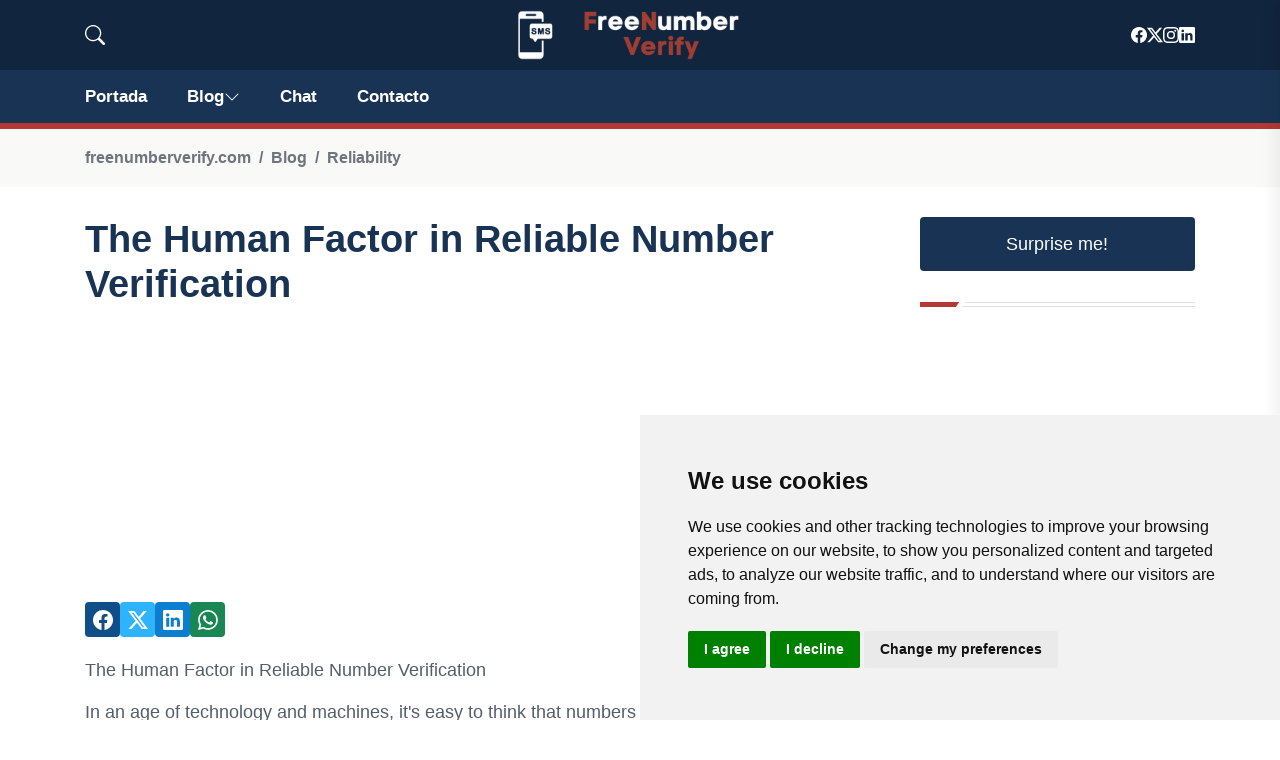

--- FILE ---
content_type: text/html; charset=utf-8
request_url: https://www.google.com/recaptcha/api2/aframe
body_size: 267
content:
<!DOCTYPE HTML><html><head><meta http-equiv="content-type" content="text/html; charset=UTF-8"></head><body><script nonce="DVGUiOtUQ--LbC-GHIg18Q">/** Anti-fraud and anti-abuse applications only. See google.com/recaptcha */ try{var clients={'sodar':'https://pagead2.googlesyndication.com/pagead/sodar?'};window.addEventListener("message",function(a){try{if(a.source===window.parent){var b=JSON.parse(a.data);var c=clients[b['id']];if(c){var d=document.createElement('img');d.src=c+b['params']+'&rc='+(localStorage.getItem("rc::a")?sessionStorage.getItem("rc::b"):"");window.document.body.appendChild(d);sessionStorage.setItem("rc::e",parseInt(sessionStorage.getItem("rc::e")||0)+1);localStorage.setItem("rc::h",'1768628030221');}}}catch(b){}});window.parent.postMessage("_grecaptcha_ready", "*");}catch(b){}</script></body></html>